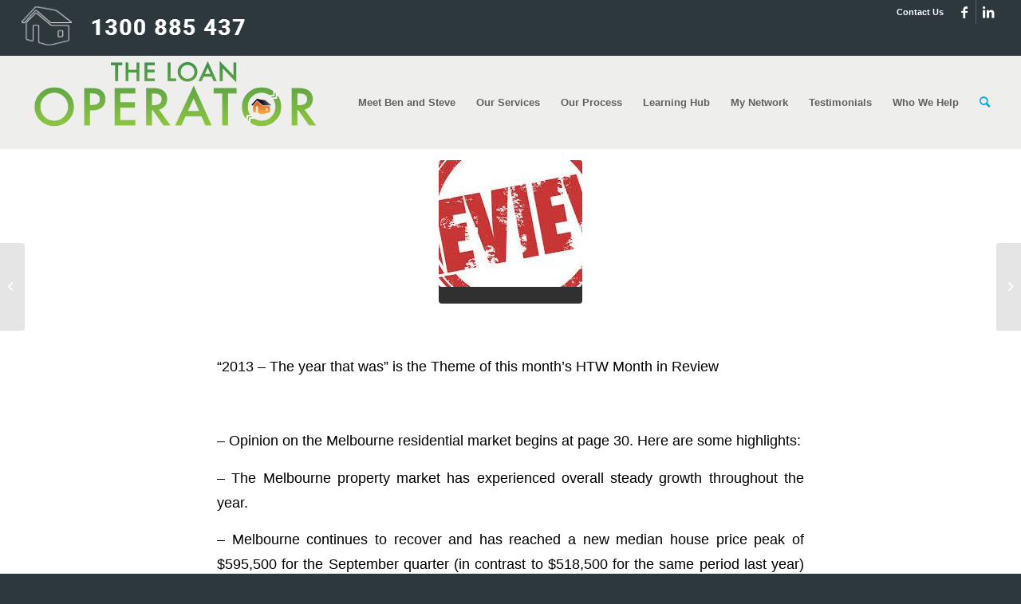

--- FILE ---
content_type: text/html; charset=UTF-8
request_url: https://theloanoperator.com.au/news-trends/htw-property-review-dec-2013/
body_size: 21690
content:
<!DOCTYPE html>
<html lang="en-US" class="html_stretched responsive av-preloader-disabled  html_header_top html_logo_left html_main_nav_header html_menu_right html_custom html_header_sticky html_header_shrinking html_header_topbar_active html_mobile_menu_tablet html_header_searchicon html_content_align_center html_header_unstick_top html_header_stretch html_minimal_header html_elegant-blog html_modern-blog html_av-overlay-full html_av-submenu-noclone html_entry_id_630 av-cookies-no-cookie-consent av-no-preview av-custom-lightbox html_text_menu_active av-mobile-menu-switch-default">
<head><script data-pagespeed-no-defer data-two-no-delay type="text/javascript" >var two_worker_data_critical_data = {"critical_data":{"critical_css":false,"critical_fonts":false}}</script><script data-pagespeed-no-defer data-two-no-delay type="text/javascript" >var two_worker_data_font = {"font":[]}</script><script data-pagespeed-no-defer data-two-no-delay type="text/javascript" >var two_worker_data_excluded_js = {"js":[]}</script><script data-pagespeed-no-defer data-two-no-delay type="text/javascript" >var two_worker_data_js = {"js":[{"inline":true,"code":"[base64]","id":"","uid":"two_697ebbdf28908","exclude_blob":false,"excluded_from_delay":false},{"inline":false,"url":"https:\/\/theloanoperator.com.au\/wp-includes\/js\/jquery\/jquery.min.js?ver=3.7.1","id":"jquery-core-js","uid":"two_697ebbdf289c5","exclude_blob":false,"excluded_from_delay":false},{"inline":false,"url":"https:\/\/theloanoperator.com.au\/wp-includes\/js\/jquery\/jquery-migrate.min.js?ver=3.4.1","id":"jquery-migrate-js","uid":"two_697ebbdf289d7","exclude_blob":false,"excluded_from_delay":false},{"inline":false,"url":"https:\/\/www.googletagmanager.com\/gtag\/js?id=GT-MBT7WPN4","id":"google_gtagjs-js","uid":"two_697ebbdf289e6","exclude_blob":false,"excluded_from_delay":false},{"inline":true,"code":"[base64]","id":"google_gtagjs-js-after","uid":"two_697ebbdf289f2","exclude_blob":false,"excluded_from_delay":false},{"inline":false,"url":"https:\/\/theloanoperator.com.au\/wp-content\/uploads\/dynamic_avia\/avia-head-scripts-fa5ebcdd5bf8df31f2a419a453bcf7e4---691536efe1c20.js","id":"avia-head-scripts-js","uid":"two_697ebbdf28a05","exclude_blob":false,"excluded_from_delay":false},{"inline":true,"code":"[base64]","id":"","uid":"two_697ebbdf28a13","exclude_blob":false,"excluded_from_delay":false},{"inline":false,"url":"https:\/\/getbirdeye.com.au\/embed\/v6\/136594\/1\/3020125377\/28e6df2eb6f2c24fc7ba42726e8bcdce2946cc9c22881f8f","id":"","uid":"two_697ebbdf28a34","exclude_blob":false,"excluded_from_delay":false},{"inline":true,"code":"[base64]","id":"","uid":"two_697ebbdf28a40","exclude_blob":false,"excluded_from_delay":false},{"inline":true,"code":"[base64]","id":"","uid":"two_697ebbdf28a55","exclude_blob":false,"excluded_from_delay":false},{"inline":false,"url":"https:\/\/theloanoperator.com.au\/wp-includes\/js\/underscore.min.js?ver=1.13.7","id":"underscore-js","uid":"two_697ebbdf28a6a","exclude_blob":false,"excluded_from_delay":false},{"inline":true,"code":"[base64]","id":"mediaelement-core-js-before","uid":"two_697ebbdf28a7c","exclude_blob":false,"excluded_from_delay":false},{"inline":false,"url":"https:\/\/theloanoperator.com.au\/wp-includes\/js\/mediaelement\/mediaelement-and-player.min.js?ver=4.2.17","id":"mediaelement-core-js","uid":"two_697ebbdf28ab4","exclude_blob":false,"excluded_from_delay":false},{"inline":false,"url":"https:\/\/theloanoperator.com.au\/wp-includes\/js\/mediaelement\/mediaelement-migrate.min.js?ver=6.9","id":"mediaelement-migrate-js","uid":"two_697ebbdf28ac6","exclude_blob":false,"excluded_from_delay":false},{"inline":true,"code":"[base64]","id":"mediaelement-js-extra","uid":"two_697ebbdf28aef","exclude_blob":false,"excluded_from_delay":false},{"inline":false,"url":"https:\/\/theloanoperator.com.au\/wp-includes\/js\/mediaelement\/wp-mediaelement.min.js?ver=6.9","id":"wp-mediaelement-js","uid":"two_697ebbdf28b05","exclude_blob":false,"excluded_from_delay":false},{"inline":true,"code":"[base64]","id":"avia_google_recaptcha_front_script-js-extra","uid":"two_697ebbdf28b19","exclude_blob":false,"excluded_from_delay":false},{"inline":false,"url":"https:\/\/theloanoperator.com.au\/wp-content\/themes\/enfold\/config-lottie-animations\/assets\/lottie-player\/dotlottie-player.js?ver=5.6.2","id":"avia-dotlottie-script-js","uid":"two_697ebbdf28b47","exclude_blob":false,"excluded_from_delay":false},{"inline":true,"code":"[base64]","id":"avia-footer-scripts-js-extra","uid":"two_697ebbdf28b59","exclude_blob":false,"excluded_from_delay":false},{"inline":false,"url":"https:\/\/theloanoperator.com.au\/wp-content\/uploads\/dynamic_avia\/avia-footer-scripts-9cf2dad74e1792d70ea9f4902ffe096c---691536f05caa3.js","id":"avia-footer-scripts-js","uid":"two_697ebbdf28b85","exclude_blob":false,"excluded_from_delay":false},{"inline":true,"code":"[base64]","id":"","uid":"two_697ebbdf28ba5","exclude_blob":false,"excluded_from_delay":false},{"code":"[base64]","inline":true,"uid":"two_dispatchEvent_script"}]}</script><script data-pagespeed-no-defer data-two-no-delay type="text/javascript" >var two_worker_data_css = {"css":[]}</script><link type="text/css" media="all" href="https://theloanoperator.com.au/wp-content/cache/tw_optimize/css/two_630_aggregated.min.css?date=1769913311" rel="stylesheet"  />
<meta charset="UTF-8" />


<!-- mobile setting -->
<meta name="viewport" content="width=device-width, initial-scale=1">

<!-- Scripts/CSS and wp_head hook -->
<script data-pagespeed-no-defer data-two-no-delay type="text/javascript">window.addEventListener("load",function(){window.two_page_loaded=true;});function logLoaded(){console.log("window is loaded");}
(function listen(){if(window.two_page_loaded){logLoaded();}else{console.log("window is notLoaded");window.setTimeout(listen,50);}})();function applyElementorControllers(){if(!window.elementorFrontend)return;window.elementorFrontend.init()}
function applyViewCss(cssUrl){if(!cssUrl)return;const cssNode=document.createElement('link');cssNode.setAttribute("href",cssUrl);cssNode.setAttribute("rel","stylesheet");cssNode.setAttribute("type","text/css");document.head.appendChild(cssNode);}
var two_scripts_load=true;var two_load_delayed_javascript=function(event){if(two_scripts_load){two_scripts_load=false;two_connect_script(0);if(typeof two_delay_custom_js_new=="object"){document.dispatchEvent(two_delay_custom_js_new)}
window.two_delayed_loading_events.forEach(function(event){console.log("removed event listener");document.removeEventListener(event,two_load_delayed_javascript,false)});}};function two_loading_events(event){setTimeout(function(event){return function(){var t=function(eventType,elementClientX,elementClientY){var _event=new Event(eventType,{bubbles:true,cancelable:true});if(eventType==="click"){_event.clientX=elementClientX;_event.clientY=elementClientY}else{_event.touches=[{clientX:elementClientX,clientY:elementClientY}]}
return _event};var element;if(event&&event.type==="touchend"){var touch=event.changedTouches[0];element=document.elementFromPoint(touch.clientX,touch.clientY);element.dispatchEvent(t('touchstart',touch.clientX,touch.clientY));element.dispatchEvent(t('touchend',touch.clientX,touch.clientY));element.dispatchEvent(t('click',touch.clientX,touch.clientY));}else if(event&&event.type==="click"){element=document.elementFromPoint(event.clientX,event.clientY);element.dispatchEvent(t(event.type,event.clientX,event.clientY));}}}(event),150);}</script><script data-pagespeed-no-defer data-two-no-delay type="text/javascript">window.two_delayed_loading_attribute="data-twodelayedjs";window.two_delayed_js_load_libs_first="";window.two_delayed_loading_events=["mousemove","click","keydown","wheel","touchmove","touchend"];window.two_event_listeners=[];</script><script data-pagespeed-no-defer data-two-no-delay type="text/javascript">document.onreadystatechange=function(){if(document.readyState==="interactive"){if(window.two_delayed_loading_attribute!==undefined){window.two_delayed_loading_events.forEach(function(ev){window.two_event_listeners[ev]=document.addEventListener(ev,two_load_delayed_javascript,{passive:false})});}
if(window.two_delayed_loading_attribute_css!==undefined){window.two_delayed_loading_events_css.forEach(function(ev){window.two_event_listeners_css[ev]=document.addEventListener(ev,two_load_delayed_css,{passive:false})});}
if(window.two_load_delayed_iframe!==undefined){window.two_delayed_loading_iframe_events.forEach(function(ev){window.two_iframe_event_listeners[ev]=document.addEventListener(ev,two_load_delayed_iframe,{passive:false})});}}}</script><meta name='robots' content='index, follow, max-image-preview:large, max-snippet:-1, max-video-preview:-1' />

	<!-- This site is optimized with the Yoast SEO plugin v26.8 - https://yoast.com/product/yoast-seo-wordpress/ -->
	<title>HTW Property Review Dec 2013 - The Loan Operator</title>
	<link rel="canonical" href="https://theloanoperator.com.au/news-trends/htw-property-review-dec-2013/" />
	<meta name="twitter:card" content="summary_large_image" />
	<meta name="twitter:title" content="HTW Property Review Dec 2013 - The Loan Operator" />
	<meta name="twitter:description" content="“2013 &#8211; The year that was” is the Theme of this month’s HTW Month in Review &nbsp; &#8211; Opinion on the Melbourne residential market begins at page 30. Here are some highlights: &#8211; The Melbourne property market has experienced overall steady growth throughout the year. &#8211; Melbourne continues to recover and has reached a new [&hellip;]" />
	<meta name="twitter:image" content="https://theloanoperator.com.au/wp-content/uploads/2015/09/review.jpg" />
	<meta name="twitter:label1" content="Written by" />
	<meta name="twitter:data1" content="Ben Behar" />
	<meta name="twitter:label2" content="Est. reading time" />
	<meta name="twitter:data2" content="1 minute" />
	<script type="application/ld+json" class="yoast-schema-graph">{"@context":"https://schema.org","@graph":[{"@type":"Article","@id":"https://theloanoperator.com.au/news-trends/htw-property-review-dec-2013/#article","isPartOf":{"@id":"https://theloanoperator.com.au/news-trends/htw-property-review-dec-2013/"},"author":{"name":"Ben Behar","@id":"https://theloanoperator.com.au/#/schema/person/61503f51967004a29ca7249fae8be2d7"},"headline":"HTW Property Review Dec 2013","datePublished":"2013-12-01T23:20:17+00:00","dateModified":"2017-11-21T01:14:02+00:00","mainEntityOfPage":{"@id":"https://theloanoperator.com.au/news-trends/htw-property-review-dec-2013/"},"wordCount":295,"publisher":{"@id":"https://theloanoperator.com.au/#organization"},"image":{"@id":"https://theloanoperator.com.au/news-trends/htw-property-review-dec-2013/#primaryimage"},"thumbnailUrl":"https://theloanoperator.com.au/wp-content/uploads/2015/09/review.jpg","articleSection":["News &amp; Trends"],"inLanguage":"en-US"},{"@type":"WebPage","@id":"https://theloanoperator.com.au/news-trends/htw-property-review-dec-2013/","url":"https://theloanoperator.com.au/news-trends/htw-property-review-dec-2013/","name":"HTW Property Review Dec 2013 - The Loan Operator","isPartOf":{"@id":"https://theloanoperator.com.au/#website"},"primaryImageOfPage":{"@id":"https://theloanoperator.com.au/news-trends/htw-property-review-dec-2013/#primaryimage"},"image":{"@id":"https://theloanoperator.com.au/news-trends/htw-property-review-dec-2013/#primaryimage"},"thumbnailUrl":"https://theloanoperator.com.au/wp-content/uploads/2015/09/review.jpg","datePublished":"2013-12-01T23:20:17+00:00","dateModified":"2017-11-21T01:14:02+00:00","breadcrumb":{"@id":"https://theloanoperator.com.au/news-trends/htw-property-review-dec-2013/#breadcrumb"},"inLanguage":"en-US","potentialAction":[{"@type":"ReadAction","target":["https://theloanoperator.com.au/news-trends/htw-property-review-dec-2013/"]}]},{"@type":"ImageObject","inLanguage":"en-US","@id":"https://theloanoperator.com.au/news-trends/htw-property-review-dec-2013/#primaryimage","url":"https://theloanoperator.com.au/wp-content/uploads/2015/09/review.jpg","contentUrl":"https://theloanoperator.com.au/wp-content/uploads/2015/09/review.jpg","width":318,"height":159},{"@type":"BreadcrumbList","@id":"https://theloanoperator.com.au/news-trends/htw-property-review-dec-2013/#breadcrumb","itemListElement":[{"@type":"ListItem","position":1,"name":"Home","item":"https://theloanoperator.com.au/mortgagebroker-2-3/"},{"@type":"ListItem","position":2,"name":"HTW Property Review Dec 2013"}]},{"@type":"WebSite","@id":"https://theloanoperator.com.au/#website","url":"https://theloanoperator.com.au/","name":"The Loan Operator","description":"Mortgage Broker Service - Melbourne","publisher":{"@id":"https://theloanoperator.com.au/#organization"},"potentialAction":[{"@type":"SearchAction","target":{"@type":"EntryPoint","urlTemplate":"https://theloanoperator.com.au/?s={search_term_string}"},"query-input":{"@type":"PropertyValueSpecification","valueRequired":true,"valueName":"search_term_string"}}],"inLanguage":"en-US"},{"@type":"Organization","@id":"https://theloanoperator.com.au/#organization","name":"The Loan Operator","url":"https://theloanoperator.com.au/","logo":{"@type":"ImageObject","inLanguage":"en-US","@id":"https://theloanoperator.com.au/#/schema/logo/image/","url":"https://theloanoperator.com.au/wp-content/uploads/2020/09/TLO_2020_logo.png","contentUrl":"https://theloanoperator.com.au/wp-content/uploads/2020/09/TLO_2020_logo.png","width":388,"height":96,"caption":"The Loan Operator"},"image":{"@id":"https://theloanoperator.com.au/#/schema/logo/image/"},"sameAs":["https://www.facebook.com/groups/SteveMorrisonMortgageSpecialistForum"]},{"@type":"Person","@id":"https://theloanoperator.com.au/#/schema/person/61503f51967004a29ca7249fae8be2d7","name":"Ben Behar","image":{"@type":"ImageObject","inLanguage":"en-US","@id":"https://theloanoperator.com.au/#/schema/person/image/","url":"https://secure.gravatar.com/avatar/702e98f9b941a2ebb20dabc8e3cb6d18d7e28b797f1d60b56562b2f1ea069bc3?s=96&d=mm&r=g","contentUrl":"https://secure.gravatar.com/avatar/702e98f9b941a2ebb20dabc8e3cb6d18d7e28b797f1d60b56562b2f1ea069bc3?s=96&d=mm&r=g","caption":"Ben Behar"},"sameAs":["https://theloanoperator.com.au"],"url":"https://theloanoperator.com.au/author/steve/"}]}</script>
	<!-- / Yoast SEO plugin. -->


<link rel='dns-prefetch' href='//www.googletagmanager.com' />
<link rel="alternate" type="application/rss+xml" title="The Loan Operator &raquo; Feed" href="https://theloanoperator.com.au/feed/" />
<link rel="alternate" title="oEmbed (JSON)" type="application/json+oembed" href="https://theloanoperator.com.au/wp-json/oembed/1.0/embed?url=https%3A%2F%2Ftheloanoperator.com.au%2Fnews-trends%2Fhtw-property-review-dec-2013%2F" />
<link rel="alternate" title="oEmbed (XML)" type="text/xml+oembed" href="https://theloanoperator.com.au/wp-json/oembed/1.0/embed?url=https%3A%2F%2Ftheloanoperator.com.au%2Fnews-trends%2Fhtw-property-review-dec-2013%2F&#038;format=xml" />

<!-- google webfont font replacement -->

			<script data-two_delay_src='inline' data-two_delay_id="two_697ebbdf28908" type='text/javascript'></script>
			




<script data-two_delay_id="two_697ebbdf289c5" type="text/javascript" data-two_delay_src="https://theloanoperator.com.au/wp-includes/js/jquery/jquery.min.js?ver=3.7.1" id="jquery-core-js"></script>
<script data-two_delay_id="two_697ebbdf289d7" type="text/javascript" data-two_delay_src="https://theloanoperator.com.au/wp-includes/js/jquery/jquery-migrate.min.js?ver=3.4.1" id="jquery-migrate-js"></script>

<!-- Google tag (gtag.js) snippet added by Site Kit -->
<!-- Google Analytics snippet added by Site Kit -->
<script data-two_delay_id="two_697ebbdf289e6" type="text/javascript" data-two_delay_src="https://www.googletagmanager.com/gtag/js?id=GT-MBT7WPN4" id="google_gtagjs-js" async></script>
<script data-two_delay_src='inline' data-two_delay_id="two_697ebbdf289f2" type="text/javascript" id="google_gtagjs-js-after"></script>
<script data-two_delay_id="two_697ebbdf28a05" type="text/javascript" data-two_delay_src="https://theloanoperator.com.au/wp-content/uploads/dynamic_avia/avia-head-scripts-fa5ebcdd5bf8df31f2a419a453bcf7e4---691536efe1c20.js" id="avia-head-scripts-js"></script>
<link rel="https://api.w.org/" href="https://theloanoperator.com.au/wp-json/" /><link rel="alternate" title="JSON" type="application/json" href="https://theloanoperator.com.au/wp-json/wp/v2/posts/630" /><link rel="EditURI" type="application/rsd+xml" title="RSD" href="https://theloanoperator.com.au/xmlrpc.php?rsd" />
<meta name="generator" content="WordPress 6.9" />
<link rel='shortlink' href='https://theloanoperator.com.au/?p=630' />
<meta name="generator" content="Site Kit by Google 1.171.0" /><link rel="profile" href="http://gmpg.org/xfn/11" />
<link rel="alternate" type="application/rss+xml" title="The Loan Operator RSS2 Feed" href="https://theloanoperator.com.au/feed/" />
<link rel="pingback" href="https://theloanoperator.com.au/xmlrpc.php" />


<!--[if lt IE 9]><script src="https://theloanoperator.com.au/wp-content/themes/enfold/js/html5shiv.js"></script><![endif]-->
<link rel="icon" href="/wp-content/uploads/2017/10/tlo_logo_temp.png" type="image/png">

<!-- To speed up the rendering and to display the site as fast as possible to the user we include some styles and scripts for above the fold content inline -->
<script data-two_delay_src='inline' data-two_delay_id="two_697ebbdf28a13" type="text/javascript"></script><link rel="icon" href="https://theloanoperator.com.au/wp-content/uploads/2020/01/cropped-tlo_logo_-site-icon-32x32.jpg" sizes="32x32" />
<link rel="icon" href="https://theloanoperator.com.au/wp-content/uploads/2020/01/cropped-tlo_logo_-site-icon-192x192.jpg" sizes="192x192" />
<link rel="apple-touch-icon" href="https://theloanoperator.com.au/wp-content/uploads/2020/01/cropped-tlo_logo_-site-icon-180x180.jpg" />
<meta name="msapplication-TileImage" content="https://theloanoperator.com.au/wp-content/uploads/2020/01/cropped-tlo_logo_-site-icon-270x270.jpg" />
		
		

<!--
Debugging Info for Theme support: 

Theme: Enfold
Version: 5.6.2
Installed: enfold
AviaFramework Version: 5.3
AviaBuilder Version: 5.3
aviaElementManager Version: 1.0.1
ML:256-PU:31-PLA:11
WP:6.9
Compress: CSS:all theme files - JS:all theme files
Updates: enabled - token has changed and not verified
PLAu:11
--><script data-two_delay_id="two_697ebbdf28a34" defer type="text/javascript" data-two_delay_src="https://getbirdeye.com.au/embed/v6/136594/1/3020125377/28e6df2eb6f2c24fc7ba42726e8bcdce2946cc9c22881f8f"></script><div id="bf-revz-widget-3020125377"></div>
</head>

<body id="top" class="wp-singular post-template-default single single-post postid-630 single-format-standard wp-theme-enfold stretched rtl_columns av-curtain-numeric roboto arial-websave arial  avia-responsive-images-support av-recaptcha-enabled av-google-badge-hide" itemscope="itemscope" itemtype="https://schema.org/WebPage" >
        <script data-pagespeed-no-defer data-two-no-delay type="text/javascript">

        </script>
         <script data-pagespeed-no-defer data-two-no-delay id="two_worker" type="javascript/worker">
                let two_font_actions = "not_load";
            let two_css_length=0;let two_connected_css_length=0;let two_uncritical_fonts=null;let two_uncritical_fonts_status=false;if(two_font_actions=="not_load"||two_font_actions=="exclude_uncritical_fonts"){two_uncritical_fonts_status=true;}
self.addEventListener("message",function(e){two_css_length=e.data.css.length;if(!e.data.critical_data.critical_css||!e.data.critical_data.critical_fonts){two_uncritical_fonts_status=false;}
if(e.data.font.length>0){two_fetch_inbg(e.data.font,"font");}
if(e.data.js.length>0){two_fetch_inbg(e.data.js,"js");}
if(e.data.excluded_js.length>0){two_fetch_inbg(e.data.excluded_js,"js",true);}
if(e.data.css.length>0){two_fetch_inbg(e.data.css,"css");}},false);function two_fetch_inbg(data,type,excluded_js=false){for(let i in data){if(typeof data[i].url!="undefined"){var modifiedScript=null;if(type==="js"&&typeof data[i].exclude_blob!="undefined"&&data[i].exclude_blob){modifiedScript={id:i,status:'ok',type:type,url:data[i].url,uid:data[i].uid};two_send_worker_data(modifiedScript);continue;}
fetch(data[i].url,{mode:'no-cors',redirect:'follow'}).then((r)=>{if(!r.ok||r.status!==200){throw Error(r.statusText);}
if(two_uncritical_fonts_status&&type=="css"){return(r.text());}else{return(r.blob());}}).then((content_)=>{let sheetURL="";if(two_uncritical_fonts_status&&type=="css"){sheetURL=two_create_blob(content_);}else{sheetURL=URL.createObjectURL(content_);}
modifiedScript=null;if(type=="css"){modifiedScript={id:i,type:type,status:'ok',media:data[i].media,url:sheetURL,uid:data[i].uid,original_url:data[i].url,two_uncritical_fonts:two_uncritical_fonts,};}else if(type=="js"){modifiedScript={id:i,status:'ok',type:type,url:sheetURL,uid:data[i].uid};}else if(type=="font"){modifiedScript={status:'ok',type:type,main_url:data[i].url,url:sheetURL,font_face:data[i].font_face};}
if(excluded_js){modifiedScript.excluded_from_delay=true;}
two_send_worker_data(modifiedScript);}).catch(function(error){console.log("error in fetching: "+error.toString()+", bypassing "+data[i].url);fetch(data[i].url,{redirect:'follow'}).then((r)=>{if(!r.ok||r.status!==200){throw Error(r.statusText);}
if(two_uncritical_fonts_status&&type=="css"){return(r.text());}else{return(r.blob());}}).then((content_)=>{let sheetURL="";if(two_uncritical_fonts_status&&type=="css"){sheetURL=two_create_blob(content_);}else{sheetURL=URL.createObjectURL(content_);}
var modifiedScript=null;if(type=="css"){modifiedScript={id:i,type:type,status:'ok',media:data[i].media,url:sheetURL,uid:data[i].uid,original_url:data[i].url,two_uncritical_fonts:two_uncritical_fonts,};}else if(type=="js"){modifiedScript={id:i,status:'ok',type:type,url:sheetURL,uid:data[i].uid};}else if(type=="font"){modifiedScript={status:'ok',type:type,main_url:data[i].url,url:sheetURL,font_face:data[i].font_face};}
if(excluded_js){modifiedScript.excluded_from_delay=true;}
two_send_worker_data(modifiedScript);}).catch(function(error){console.log("error in fetching no-cors: "+error.toString()+", bypassing "+data[i].url);try{console.log("error in fetching: "+error.toString()+", sending XMLHttpRequest"+data[i].url);let r=new XMLHttpRequest;if(two_uncritical_fonts_status&&type=="css"){r.responseType="text";}else{r.responseType="blob";}
r.onload=function(content_){let sheetURL="";if(two_uncritical_fonts_status&&type=="css"){sheetURL=two_create_blob(content_.target.response);}else{sheetURL=URL.createObjectURL(content_.target.response);}
if(r.status!==200){two_XMLHttpRequest_error(excluded_js,data[i],type,i);return;}
console.log("error in fetching: "+error.toString()+", XMLHttpRequest success "+data[i].url);let modifiedScript=null;if(type=="css"){modifiedScript={id:i,type:type,status:'ok',media:data[i].media,url:sheetURL,uid:data[i].uid,two_uncritical_fonts:two_uncritical_fonts,};}else if(type=="js"){modifiedScript={id:i,type:type,status:'ok',url:sheetURL,uid:data[i].uid};}else if(type=="font"){modifiedScript={type:type,status:'ok',main_url:data[i].url,url:sheetURL,font_face:data[i].font_face};}
if(excluded_js){modifiedScript.excluded_from_delay=true;}
two_send_worker_data(modifiedScript);};r.onerror=function(){two_XMLHttpRequest_error(excluded_js,data[i],type,i)};r.open("GET",data[i].url,true);r.send();}catch(e){console.log("error in fetching: "+e.toString()+", running fallback for "+data[i].url);var modifiedScript=null;if(type=="css"||type=="js"){modifiedScript={id:i,type:type,status:'error',url:data[i].url,uid:data[i].uid};}else if(type=="font"){modifiedScript={type:type,status:'error',url:data[i].url,font_face:data[i].font_face};}
if(excluded_js){modifiedScript.excluded_from_delay=true;}
two_send_worker_data(modifiedScript);}});});}}}
function two_XMLHttpRequest_error(excluded_js,data_i,type,i){console.log("error in fetching: XMLHttpRequest failed "+data_i.url);var modifiedScript=null;if(type=="css"||type=="js"){modifiedScript={id:i,type:type,status:'error',url:data_i.url,uid:data_i.uid};}else if(type=="font"){modifiedScript={type:type,status:'error',url:data_i.url,font_face:data_i.font_face};}
if(excluded_js){modifiedScript.excluded_from_delay=true;}
two_send_worker_data(modifiedScript);}
function two_create_blob(str){two_uncritical_fonts="";const regex=/@font-face\s*\{(?:[^{}])*\}/sig;str=str.replace(regex,function(e){if(e.includes("data:application")){return e;}
two_uncritical_fonts+=e;return"";});let blob_data=new Blob([str],{type:"text/css"});let sheetURL=URL.createObjectURL(blob_data);return sheetURL;}
function two_send_worker_data(data){if(data.type=="css"){two_connected_css_length++;data.length=two_css_length;data.connected_length=two_connected_css_length;}
self.postMessage(data)}
        </script>
        <script data-pagespeed-no-defer data-two-no-delay type="text/javascript">
                        let two_font_actions = "not_load";
                     two_worker_styles_list=[];two_worker_styles_count=0;var two_script_list=typeof two_worker_data_js==="undefined"?[]:two_worker_data_js.js;var two_excluded_js_list=typeof two_worker_data_excluded_js==="undefined"?[]:two_worker_data_excluded_js.js;var excluded_count=two_excluded_js_list.filter((el)=>{return!!el['url']}).length;var two_css_list=typeof two_worker_data_css==="undefined"?[]:two_worker_data_css.css;var two_fonts_list=typeof two_worker_data_font==="undefined"?[]:two_worker_data_font.font;var two_critical_data=typeof two_worker_data_critical_data==="undefined"?[]:two_worker_data_critical_data.critical_data;var wcode=new Blob([document.querySelector("#two_worker").textContent],{type:"text/javascript"});var two_worker=new Worker(window.URL.createObjectURL(wcode));var two_worker_data={"js":two_script_list,"excluded_js":two_excluded_js_list,"css":two_css_list,"font":two_fonts_list,critical_data:two_critical_data}
two_worker.postMessage(two_worker_data);two_worker.addEventListener("message",function(e){var data=e.data;if(data.type==="css"&&data.status==="ok"){if(data.two_uncritical_fonts&&two_font_actions=="exclude_uncritical_fonts"){let two_uncritical_fonts=data.two_uncritical_fonts;const two_font_tag=document.createElement("style");two_font_tag.innerHTML=two_uncritical_fonts;two_font_tag.className="two_uncritical_fonts";document.body.appendChild(two_font_tag);}
if(window.two_page_loaded){two_connect_style(data);}else{two_worker_styles_list.push(data);}}else if(data.type==="js"){if(data.status==="ok"){if(data.excluded_from_delay){two_excluded_js_list[data.id].old_url=two_excluded_js_list[data.id].url;two_excluded_js_list[data.id].url=data.url;two_excluded_js_list[data.id].success=true;excluded_count--;if(excluded_count===0){two_connect_script(0,two_excluded_js_list)}}else{two_script_list[data.id].old_url=two_script_list[data.id].url;two_script_list[data.id].url=data.url;two_script_list[data.id].success=true;}}}else if(data.type==="css"&&data.status==="error"){console.log("error in fetching, connecting style now")
two_connect_failed_style(data);}else if(data.type==="font"){two_connect_font(data);}});function UpdateQueryString(key,value,url){if(!url)url=window.location.href;var re=new RegExp("([?&])"+key+"=.*?(&|#|$)(.*)","gi"),hash;if(re.test(url)){if(typeof value!=="undefined"&&value!==null){return url.replace(re,"$1"+key+"="+value+"$2$3");}
else{hash=url.split("#");url=hash[0].replace(re,"$1$3").replace(/(&|\?)$/,"");if(typeof hash[1]!=="undefined"&&hash[1]!==null){url+="#"+hash[1];}
return url;}}
else{if(typeof value!=="undefined"&&value!==null){var separator=url.indexOf("?")!==-1?"&":"?";hash=url.split("#");url=hash[0]+separator+key+"="+value;if(typeof hash[1]!=="undefined"&&hash[1]!==null){url+="#"+hash[1];}
return url;}
else{return url;}}}
function two_connect_failed_style(data){var link=document.createElement("link");link.className="fallback_two_worker";link.rel="stylesheet";link.type="text/css";link.href=data.url;link.media="none";link.onload=function(){if(this.media==="none"){if(data.media){this.media=data.media;}else{this.media="all";}console.log(data.media);}if(data.connected_length==data.length&&typeof two_replace_backgrounds!="undefined"){two_replace_backgrounds();};two_styles_loaded()};document.getElementsByTagName("head")[0].appendChild(link);if(data.connected_length==data.length&&typeof two_replace_backgrounds!="undefined"){two_replace_backgrounds();}}
function two_connect_style(data,fixed_google_font=false){if(fixed_google_font===false&&typeof two_merge_google_fonts!=="undefined"&&data['original_url']&&data['original_url'].startsWith('https://fonts.googleapis.com/css')&&data['response']){data['response'].text().then(function(content){content=two_merge_google_fonts(content)
let blob=new Blob([content],{type:data['response'].type});data['url']=URL.createObjectURL(blob);two_connect_style(data,true);});return;}
var link=document.createElement("link");link.className="loaded_two_worker";link.rel="stylesheet";link.type="text/css";link.href=data.url;link.media=data.media;link.onload=function(){if(data.connected_length==data.length&&typeof two_replace_backgrounds!="undefined"){two_replace_backgrounds();};two_styles_loaded()};link.onerror=function(){two_styles_loaded()};document.getElementsByTagName("head")[0].appendChild(link);}
var two_event;function two_connect_script(i,scripts_list=null){if(i===0&&event){two_event=event;event.preventDefault();}
if(scripts_list===null){scripts_list=two_script_list;}
if(typeof scripts_list[i]!=="undefined"){let data_uid="[data-two_delay_id=\""+scripts_list[i].uid+"\"]";let current_script=document.querySelector(data_uid);let script=document.createElement("script");script.type="text/javascript";script.async=false;if(scripts_list[i].inline){var js_code=decodeURIComponent(atob(scripts_list[i].code));var blob=new Blob([js_code],{type:"text/javascript"});scripts_list[i].url=URL.createObjectURL(blob);}
if(current_script!=null&&typeof scripts_list[i].url!="undefined"){script.dataset.src=scripts_list[i].url;current_script.parentNode.insertBefore(script,current_script);current_script.getAttributeNames().map(function(name){let value=current_script.getAttribute(name);try{script.setAttribute(name,value);}catch(error){console.log(error);}});current_script.remove();script.classList.add("loaded_two_worker_js");if(typeof scripts_list[i].exclude_blob!="undefined"&&scripts_list[i].exclude_blob){script.dataset.blob_exclude="1";}}
i++;two_connect_script(i,scripts_list);}else{let elementor_frontend_js=null;document.querySelectorAll(".loaded_two_worker_js").forEach((elem)=>{let id=elem.getAttribute("id");if(id!='elementor-frontend-js'){two_load_delayed_js(elem);}else{elementor_frontend_js=elem;}});if(elementor_frontend_js!==null){two_load_delayed_js(elementor_frontend_js);}}}
function two_load_delayed_js(elem){let data_src=elem.dataset.src;if(elem.dataset.blob_exclude==="1"){delete elem.dataset.blob_exclude;delete elem.dataset.src;delete elem.dataset.two_delay_id;delete elem.dataset.two_delay_src;}
if(data_src){elem.setAttribute("src",data_src);}}
function two_connect_font(data){let font_face=data.font_face;if(font_face.indexOf("font-display")>=0){const regex=/font-display:[ ]*[a-z]*[A-Z]*;/g;while((m=regex.exec(font_face))!==null){if(m.index===regex.lastIndex){regex.lastIndex++;}
m.forEach((match,groupIndex)=>{console.log(match);font_face.replace(match,"font-display: swap;");});}}else{font_face=font_face.replace("}",";font-display: swap;}");}
if(typeof data.main_url!="undefined"){font_face=font_face.replace(data.main_url,data.url);}
var newStyle=document.createElement("style");newStyle.className="two_critical_font";newStyle.appendChild(document.createTextNode(font_face));document.head.appendChild(newStyle);}
let connect_stile_timeout=setInterval(function(){console.log(window.two_page_loaded);if(window.two_page_loaded){clearInterval(connect_stile_timeout);two_worker_styles_list.forEach(function(item,index){two_connect_style(item);});two_worker_styles_list=[];}},500);function two_styles_loaded(){if(two_css_list.length-++two_worker_styles_count==0){var critical_css=document.getElementById("two_critical_css");if(critical_css){critical_css.remove();}
onStylesLoadEvent=new Event("two_css_loaded");window.dispatchEvent(onStylesLoadEvent);}}
        </script>

	
	<div id='wrap_all'>

	
<header id='header' class='all_colors header_color light_bg_color  av_header_top av_logo_left av_main_nav_header av_menu_right av_custom av_header_sticky av_header_shrinking av_header_stretch av_mobile_menu_tablet av_header_searchicon av_header_unstick_top av_minimal_header av_bottom_nav_disabled  av_alternate_logo_active av_header_border_disabled' data-av_shrink_factor='50' role="banner" itemscope="itemscope" itemtype="https://schema.org/WPHeader" >

		<div id='header_meta' class='container_wrap container_wrap_meta  av_icon_active_right av_extra_header_active av_secondary_right av_phone_active_left av_entry_id_630'>

			      <div class='container'>
			      <ul class='noLightbox social_bookmarks icon_count_2'><li class='social_bookmarks_facebook av-social-link-facebook social_icon_1'><a target="_blank" aria-label="Link to Facebook" href='https://www.facebook.com/TheLoanOperator/' aria-hidden='false' data-av_icon='' data-av_iconfont='entypo-fontello' title='Facebook' rel="noopener"><span class='avia_hidden_link_text'>Facebook</span></a></li><li class='social_bookmarks_linkedin av-social-link-linkedin social_icon_2'><a target="_blank" aria-label="Link to LinkedIn" href='https://www.linkedin.com/in/benbehar/' aria-hidden='false' data-av_icon='' data-av_iconfont='entypo-fontello' title='LinkedIn' rel="noopener"><span class='avia_hidden_link_text'>LinkedIn</span></a></li></ul><nav class='sub_menu'  role="navigation" itemscope="itemscope" itemtype="https://schema.org/SiteNavigationElement" ><ul role="menu" class="menu" id="avia2-menu"><li role="menuitem" id="menu-item-2173" class="menu-item menu-item-type-post_type menu-item-object-page menu-item-2173"><a href="https://theloanoperator.com.au/contact-your-local-mortgage-broker/">Contact Us</a></li>
</ul></nav><div class='phone-info with_nav'><div><a href="/#"><noscript><img decoding="async" src="/wp-content/uploads/2017/10/1300.png"></noscript><img class="lazy"  decoding="async" src='data:image/svg+xml,%3Csvg%20xmlns=%22http://www.w3.org/2000/svg%22%20viewBox=%220%200%20%20%22%3E%3C/svg%3E' data-src="/wp-content/uploads/2017/10/1300.png"></a></div></div>			      </div>
		</div>

		<div  id='header_main' class='container_wrap container_wrap_logo'>

        <div class='container av-logo-container'><div class='inner-container'><span class='logo avia-standard-logo'><a href='https://theloanoperator.com.au/' class=''><noscript><img decoding="async" src="/wp-content/uploads/2017/10/tlo_logo_temp.png" height="100" width="300" alt='The Loan Operator' title='' /></noscript><img class="lazy"  decoding="async" src='data:image/svg+xml,%3Csvg%20xmlns=%22http://www.w3.org/2000/svg%22%20viewBox=%220%200%20300%20100%22%3E%3C/svg%3E' data-src="/wp-content/uploads/2017/10/tlo_logo_temp.png" height="100" width="300" alt='The Loan Operator' title='' /></a></span><nav class='main_menu' data-selectname='Select a page'  role="navigation" itemscope="itemscope" itemtype="https://schema.org/SiteNavigationElement" ><div class="avia-menu av-main-nav-wrap"><ul role="menu" class="menu av-main-nav" id="avia-menu"><li role="menuitem" id="menu-item-140" class="menu-item menu-item-type-post_type menu-item-object-page menu-item-top-level menu-item-top-level-1"><a href="https://theloanoperator.com.au/meet-ben-steve/" itemprop="url" tabindex="0"><span class="avia-bullet"></span><span class="avia-menu-text">Meet Ben and Steve</span><span class="avia-menu-fx"><span class="avia-arrow-wrap"><span class="avia-arrow"></span></span></span></a></li>
<li role="menuitem" id="menu-item-139" class="menu-item menu-item-type-post_type menu-item-object-page menu-item-has-children menu-item-top-level menu-item-top-level-2"><a href="https://theloanoperator.com.au/ourservices/" itemprop="url" tabindex="0"><span class="avia-bullet"></span><span class="avia-menu-text">Our Services</span><span class="avia-menu-fx"><span class="avia-arrow-wrap"><span class="avia-arrow"></span></span></span></a>


<ul class="sub-menu">
	<li role="menuitem" id="menu-item-4301" class="menu-item menu-item-type-post_type menu-item-object-post"><a href="https://theloanoperator.com.au/loan-types/home-loans/" itemprop="url" tabindex="0"><span class="avia-bullet"></span><span class="avia-menu-text">Home Loans</span></a></li>
	<li role="menuitem" id="menu-item-4305" class="menu-item menu-item-type-post_type menu-item-object-post"><a href="https://theloanoperator.com.au/loan-types/firtst-home-buyer/" itemprop="url" tabindex="0"><span class="avia-bullet"></span><span class="avia-menu-text">First Home Buyer</span></a></li>
	<li role="menuitem" id="menu-item-4302" class="menu-item menu-item-type-post_type menu-item-object-post"><a href="https://theloanoperator.com.au/loan-types/investment-loans-2/" itemprop="url" tabindex="0"><span class="avia-bullet"></span><span class="avia-menu-text">Investment Loans</span></a></li>
	<li role="menuitem" id="menu-item-4304" class="menu-item menu-item-type-post_type menu-item-object-post"><a href="https://theloanoperator.com.au/loan-types/refinance-debt-consolidation/" itemprop="url" tabindex="0"><span class="avia-bullet"></span><span class="avia-menu-text">Refinance &#038; Debt Consolidation</span></a></li>
	<li role="menuitem" id="menu-item-4303" class="menu-item menu-item-type-post_type menu-item-object-post"><a href="https://theloanoperator.com.au/refinancing/refinance-to-renovate/" itemprop="url" tabindex="0"><span class="avia-bullet"></span><span class="avia-menu-text">Refinance to Renovate</span></a></li>
	<li role="menuitem" id="menu-item-4307" class="menu-item menu-item-type-post_type menu-item-object-post"><a href="https://theloanoperator.com.au/loan-types/asset-equipment-finance/" itemprop="url" tabindex="0"><span class="avia-bullet"></span><span class="avia-menu-text">Asset &#038; Equipment Finance</span></a></li>
	<li role="menuitem" id="menu-item-4310" class="menu-item menu-item-type-post_type menu-item-object-post"><a href="https://theloanoperator.com.au/loan-types/commercial-business-loans/" itemprop="url" tabindex="0"><span class="avia-bullet"></span><span class="avia-menu-text">Commercial &#038; Business Loans</span></a></li>
	<li role="menuitem" id="menu-item-4309" class="menu-item menu-item-type-post_type menu-item-object-post"><a href="https://theloanoperator.com.au/loan-types/house-land/" itemprop="url" tabindex="0"><span class="avia-bullet"></span><span class="avia-menu-text">House &#038; Land</span></a></li>
	<li role="menuitem" id="menu-item-4306" class="menu-item menu-item-type-post_type menu-item-object-post"><a href="https://theloanoperator.com.au/loan-types/reverse-mortgages/" itemprop="url" tabindex="0"><span class="avia-bullet"></span><span class="avia-menu-text">Reverse Mortgages</span></a></li>
	<li role="menuitem" id="menu-item-4308" class="menu-item menu-item-type-post_type menu-item-object-post"><a href="https://theloanoperator.com.au/loan-types/self-managed-super/" itemprop="url" tabindex="0"><span class="avia-bullet"></span><span class="avia-menu-text">Self Managed Super</span></a></li>
</ul>
</li>
<li role="menuitem" id="menu-item-135" class="menu-item menu-item-type-post_type menu-item-object-page menu-item-top-level menu-item-top-level-3"><a href="https://theloanoperator.com.au/our-process-2/" itemprop="url" tabindex="0"><span class="avia-bullet"></span><span class="avia-menu-text">Our Process</span><span class="avia-menu-fx"><span class="avia-arrow-wrap"><span class="avia-arrow"></span></span></span></a></li>
<li role="menuitem" id="menu-item-138" class="menu-item menu-item-type-post_type menu-item-object-page menu-item-has-children menu-item-top-level menu-item-top-level-4"><a href="https://theloanoperator.com.au/learninghub/" itemprop="url" tabindex="0"><span class="avia-bullet"></span><span class="avia-menu-text">Learning Hub</span><span class="avia-menu-fx"><span class="avia-arrow-wrap"><span class="avia-arrow"></span></span></span></a>


<ul class="sub-menu">
	<li role="menuitem" id="menu-item-4773" class="menu-item menu-item-type-custom menu-item-object-custom"><a href="/learninghub/#ebook" itemprop="url" tabindex="0"><span class="avia-bullet"></span><span class="avia-menu-text">Property &#038; Finance Ebook</span></a></li>
	<li role="menuitem" id="menu-item-4272" class="menu-item menu-item-type-post_type menu-item-object-page"><a href="https://theloanoperator.com.au/learninghub/calculators/" itemprop="url" tabindex="0"><span class="avia-bullet"></span><span class="avia-menu-text">Calculators</span></a></li>
	<li role="menuitem" id="menu-item-4271" class="menu-item menu-item-type-post_type menu-item-object-page"><a href="https://theloanoperator.com.au/learning-hub-2-2/" itemprop="url" tabindex="0"><span class="avia-bullet"></span><span class="avia-menu-text">Resources</span></a></li>
	<li role="menuitem" id="menu-item-4270" class="menu-item menu-item-type-post_type menu-item-object-page"><a href="https://theloanoperator.com.au/learninghub-blog-2/" itemprop="url" tabindex="0"><span class="avia-bullet"></span><span class="avia-menu-text">Blog</span></a></li>
</ul>
</li>
<li role="menuitem" id="menu-item-4449" class="menu-item menu-item-type-post_type menu-item-object-page menu-item-top-level menu-item-top-level-5"><a href="https://theloanoperator.com.au/my-network-3/" itemprop="url" tabindex="0"><span class="avia-bullet"></span><span class="avia-menu-text">My Network</span><span class="avia-menu-fx"><span class="avia-arrow-wrap"><span class="avia-arrow"></span></span></span></a></li>
<li role="menuitem" id="menu-item-136" class="menu-item menu-item-type-post_type menu-item-object-page menu-item-top-level menu-item-top-level-6"><a href="https://theloanoperator.com.au/testimonials/" itemprop="url" tabindex="0"><span class="avia-bullet"></span><span class="avia-menu-text">Testimonials</span><span class="avia-menu-fx"><span class="avia-arrow-wrap"><span class="avia-arrow"></span></span></span></a></li>
<li role="menuitem" id="menu-item-4766" class="menu-item menu-item-type-custom menu-item-object-custom menu-item-has-children menu-item-top-level menu-item-top-level-7"><a href="/who-we-help/" itemprop="url" tabindex="0"><span class="avia-bullet"></span><span class="avia-menu-text">Who We Help</span><span class="avia-menu-fx"><span class="avia-arrow-wrap"><span class="avia-arrow"></span></span></span></a>


<ul class="sub-menu">
	<li role="menuitem" id="menu-item-4767" class="menu-item menu-item-type-custom menu-item-object-custom"><a href="/who-we-help/nurses-healthcare-home-loans" itemprop="url" tabindex="0"><span class="avia-bullet"></span><span class="avia-menu-text">Nurses + Healthcare</span></a></li>
	<li role="menuitem" id="menu-item-4768" class="menu-item menu-item-type-custom menu-item-object-custom"><a href="/who-we-help/paramedic-home-loans" itemprop="url" tabindex="0"><span class="avia-bullet"></span><span class="avia-menu-text">Paramedics</span></a></li>
	<li role="menuitem" id="menu-item-4769" class="menu-item menu-item-type-custom menu-item-object-custom"><a href="/who-we-help/not-for-profit-home-loan" itemprop="url" tabindex="0"><span class="avia-bullet"></span><span class="avia-menu-text">Not for profit</span></a></li>
	<li role="menuitem" id="menu-item-4770" class="menu-item menu-item-type-custom menu-item-object-custom"><a href="/who-we-help/freelancer-home-loans/" itemprop="url" tabindex="0"><span class="avia-bullet"></span><span class="avia-menu-text">Freelancers</span></a></li>
	<li role="menuitem" id="menu-item-4986" class="menu-item menu-item-type-custom menu-item-object-custom"><a href="/who-we-help/creative-professionals-contractor-home-loan/" itemprop="url" tabindex="0"><span class="avia-bullet"></span><span class="avia-menu-text">Creative Professionals</span></a></li>
</ul>
</li>
<li id="menu-item-search" class="noMobile menu-item menu-item-search-dropdown menu-item-avia-special" role="menuitem"><a aria-label="Search" href="?s=" rel="nofollow" data-avia-search-tooltip="

&lt;form role=&quot;search&quot; action=&quot;https://theloanoperator.com.au/&quot; id=&quot;searchform&quot; method=&quot;get&quot; class=&quot;&quot;&gt;
	&lt;div&gt;
		&lt;input type=&quot;submit&quot; value=&quot;&quot; id=&quot;searchsubmit&quot; class=&quot;button avia-font-entypo-fontello&quot; /&gt;
		&lt;input type=&quot;text&quot; id=&quot;s&quot; name=&quot;s&quot; value=&quot;&quot; placeholder=&#039;Search&#039; /&gt;
			&lt;/div&gt;
&lt;/form&gt;
" aria-hidden='false' data-av_icon='' data-av_iconfont='entypo-fontello'><span class="avia_hidden_link_text">Search</span></a></li><li class="av-burger-menu-main menu-item-avia-special ">
	        			<a href="#" aria-label="Menu" aria-hidden="false">
							<span class="av-hamburger av-hamburger--spin av-js-hamburger">
								<span class="av-hamburger-box">
						          <span class="av-hamburger-inner"></span>
						          <strong>Menu</strong>
								</span>
							</span>
							<span class="avia_hidden_link_text">Menu</span>
						</a>
	        		   </li></ul></div></nav></div> </div> 
		<!-- end container_wrap-->
		</div>
<div class="header_bg"></div>
<!-- end header -->
</header>

	<div id='main' class='all_colors' data-scroll-offset='115'>

	
		<div class='container_wrap container_wrap_first main_color fullsize'>

			<div class='container template-blog template-single-blog '>

				<main class='content units av-content-full alpha  av-blog-meta-author-disabled av-blog-meta-comments-disabled av-blog-meta-tag-disabled'  role="main" itemscope="itemscope" itemtype="https://schema.org/Blog" >

					<article class="post-entry post-entry-type-standard post-entry-630 post-loop-1 post-parity-odd post-entry-last single-small with-slider post-630 post type-post status-publish format-standard has-post-thumbnail hentry category-news-trends"  itemscope="itemscope" itemtype="https://schema.org/BlogPosting" itemprop="blogPost" ><div class="blog-meta"><a href="https://theloanoperator.com.au/wp-content/uploads/2015/09/review.jpg" data-srcset="https://theloanoperator.com.au/wp-content/uploads/2015/09/review.jpg 318w, https://theloanoperator.com.au/wp-content/uploads/2015/09/review-300x150.jpg 300w" data-sizes="(max-width: 318px) 100vw, 318px" class='small-preview'  title="review"   itemprop="image" itemscope="itemscope" itemtype="https://schema.org/ImageObject" ><noscript><img width="180" height="159" src="https://theloanoperator.com.au/wp-content/uploads/2015/09/review-180x159.jpg" class="wp-image-1374 avia-img-lazy-loading-not-1374 attachment-square size-square wp-post-image" alt="" decoding="async" /></noscript><img width="180" height="159" src='data:image/svg+xml,%3Csvg%20xmlns=%22http://www.w3.org/2000/svg%22%20viewBox=%220%200%20180%20159%22%3E%3C/svg%3E' data-src="https://theloanoperator.com.au/wp-content/uploads/2015/09/review-180x159.jpg" class=" lazy  wp-image-1374 avia-img-lazy-loading-not-1374 attachment-square size-square wp-post-image" alt="" decoding="async" /><span class="iconfont" aria-hidden='true' data-av_icon='' data-av_iconfont='entypo-fontello'></span></a></div><div class='entry-content-wrapper clearfix standard-content'><header class="entry-content-header"><div class="av-heading-wrapper"><h1 class='post-title entry-title '  itemprop="headline" >HTW Property Review Dec 2013<span class="post-format-icon minor-meta"></span></h1><span class="blog-categories minor-meta"><a href="https://theloanoperator.com.au/MortgageBroker/news-trends/" rel="tag">News &amp; Trends</a></span></div></header><span class="av-vertical-delimiter"></span><div class="entry-content"  itemprop="text" ><p>“2013 &#8211; The year that was” is the Theme of this month’s HTW Month in Review</p>
<p>&nbsp;</p>
<p>&#8211; Opinion on the Melbourne residential market begins at page 30. Here are some highlights:</p>
<p>&#8211; The Melbourne property market has experienced overall steady growth throughout the year.</p>
<p>&#8211; Melbourne continues to recover and has reached a new median house price peak of $595,500 for the September quarter (in contrast to $518,500 for the same period last year) indicating an annual increase of 14.9%.</p>
<p>&#8211; The house price index for Melbourne also shows steady recovery rising by 4.7%.</p>
<p>&#8211; The combination of the RBA’s decision to keep interest rates low, continued strong immigration and international investment has contributed to increased sales activity for the year.</p>
<p>&#8211; The market has also benefited from increased demand from SMSFs and small movements from the return of first home buyers.</p>
<p>&#8211; With building activity being in decline since the last quarter of 2012 this year has proven to show a steady recovery with increased numbers of building approvals reflecting a seasonally adjusted increased trend of 18%.</p>
<p>&#8211; Consumer uncertainty this year has been mainly driven by the unemployment rate increasing by 1.2%, largely as a result of the downturn in the manufacturing industry (Ford announcing its production plant closures in Broadmeadows and Geelong) and potential policy changes still expected to filter through.</p>
<p>&#8211; Despite the effects of consumer uncertainty the rate of annual housing finance experienced an 11.5% growth over the same period last year. Auction clearance rates have demonstrated strong demand with clearance rates at 72% YTD</p>
<p>&nbsp;</p>
<p>If you don’t already, you can subscribe to receive this report directly each month for FREE. Simply jump on the HTW website <a href="http://www.htw.com.au">www.htw.com.au</a> and follow the prompts.</p>
<p>&nbsp;</p>
<p>Thanks to <a href="http://alphabroker.com.au/">Alphabroker</a> for this summary</p>
</div><span class="post-meta-infos"><time class="date-container minor-meta updated"  itemprop="datePublished" datetime="2013-12-02T09:50:17+10:30" >02/12/2013</time></span><footer class="entry-footer"><div class='av-social-sharing-box av-social-sharing-box-default av-social-sharing-box-fullwidth'><div class="av-share-box"><h5 class='av-share-link-description av-no-toc '>Share this entry</h5><ul class="av-share-box-list noLightbox"><li class='av-share-link av-social-link-facebook' ><a target="_blank" aria-label="Share on Facebook" href='https://www.facebook.com/sharer.php?u=https://theloanoperator.com.au/news-trends/htw-property-review-dec-2013/&#038;t=HTW%20Property%20Review%20Dec%202013' aria-hidden='false' data-av_icon='' data-av_iconfont='entypo-fontello' title='' data-avia-related-tooltip='Share on Facebook' rel="noopener"><span class='avia_hidden_link_text'>Share on Facebook</span></a></li><li class='av-share-link av-social-link-twitter' ><a target="_blank" aria-label="Share on Twitter" href='https://twitter.com/share?text=HTW%20Property%20Review%20Dec%202013&#038;url=https://theloanoperator.com.au/?p=630' aria-hidden='false' data-av_icon='' data-av_iconfont='entypo-fontello' title='' data-avia-related-tooltip='Share on Twitter' rel="noopener"><span class='avia_hidden_link_text'>Share on Twitter</span></a></li><li class='av-share-link av-social-link-whatsapp' ><a target="_blank" aria-label="Share on WhatsApp" href='https://api.whatsapp.com/send?text=https://theloanoperator.com.au/news-trends/htw-property-review-dec-2013/' aria-hidden='false' data-av_icon='' data-av_iconfont='entypo-fontello' title='' data-avia-related-tooltip='Share on WhatsApp' rel="noopener"><span class='avia_hidden_link_text'>Share on WhatsApp</span></a></li><li class='av-share-link av-social-link-linkedin' ><a target="_blank" aria-label="Share on LinkedIn" href='https://linkedin.com/shareArticle?mini=true&#038;title=HTW%20Property%20Review%20Dec%202013&#038;url=https://theloanoperator.com.au/news-trends/htw-property-review-dec-2013/' aria-hidden='false' data-av_icon='' data-av_iconfont='entypo-fontello' title='' data-avia-related-tooltip='Share on LinkedIn' rel="noopener"><span class='avia_hidden_link_text'>Share on LinkedIn</span></a></li><li class='av-share-link av-social-link-mail' ><a  aria-label="Share by Mail" href='mailto:?subject=HTW%20Property%20Review%20Dec%202013&#038;body=https://theloanoperator.com.au/news-trends/htw-property-review-dec-2013/' aria-hidden='false' data-av_icon='' data-av_iconfont='entypo-fontello' title='' data-avia-related-tooltip='Share by Mail'><span class='avia_hidden_link_text'>Share by Mail</span></a></li></ul></div></div></footer><div class='post_delimiter'></div></div><div class="post_author_timeline"></div><span class='hidden'>
				<span class='av-structured-data'  itemprop="image" itemscope="itemscope" itemtype="https://schema.org/ImageObject" >
						<span itemprop='url'>https://theloanoperator.com.au/wp-content/uploads/2015/09/review.jpg</span>
						<span itemprop='height'>159</span>
						<span itemprop='width'>318</span>
				</span>
				<span class='av-structured-data'  itemprop="publisher" itemtype="https://schema.org/Organization" itemscope="itemscope" >
						<span itemprop='name'>Ben Behar</span>
						<span itemprop='logo' itemscope itemtype='https://schema.org/ImageObject'>
							<span itemprop='url'>/wp-content/uploads/2017/10/tlo_logo_temp.png</span>
						</span>
				</span><span class='av-structured-data'  itemprop="author" itemscope="itemscope" itemtype="https://schema.org/Person" ><span itemprop='name'>Ben Behar</span></span><span class='av-structured-data'  itemprop="datePublished" datetime="2013-12-02T09:50:17+10:30" >2013-12-02 09:50:17</span><span class='av-structured-data'  itemprop="dateModified" itemtype="https://schema.org/dateModified" >2017-11-21 11:44:02</span><span class='av-structured-data'  itemprop="mainEntityOfPage" itemtype="https://schema.org/mainEntityOfPage" ><span itemprop='name'>HTW Property Review Dec 2013</span></span></span></article><div class='single-small'></div>
				<!--end content-->
				</main>

				
			</div><!--end container-->

		</div><!-- close default .container_wrap element -->

				<div class='container_wrap footer_color' id='footer'>

					<div class='container'>

						<div class='flex_column av_one_third  first el_before_av_one_third'><section id="text-2" class="widget clearfix widget_text"><h3 class="widgettitle">Services</h3>			<div class="textwidget"><p><a href="/loantypes/home-loans">Home Loan</a><br />
<a href="/loantypes/investment-loans">Investment Loan</a><br />
<a href="/loantypes/refinance-debt-consolidation">Refinance &amp; Debt Consolidation</a><br />
<a href="/loantypes/self-managed-super">Self Managed Super</a><br />
<a href="/refinance-to-renovate/">Refinance to Renovate</a><br />
<a href="/loan-types/firtst-home-buyer/">First Home Buyers</a></p>
</div>
		<span class="seperator extralight-border"></span></section></div><div class='flex_column av_one_third  el_after_av_one_third el_before_av_one_third '><section id="text-3" class="widget clearfix widget_text"><h3 class="widgettitle">  </h3>			<div class="textwidget"><p><a href="/loantypes/reverse-mortgages">Reverse Mortgages and Accomdation Bonds</a><br />
<a href="/loantypes/asset-equipment-finance">Assets &amp; Equipment Finance</a><br />
<a href="/loantypes/commercial-business-loans">Commercial &amp; Busness Loans</a><br />
<a href="/loantypes/house-land">House &amp; Land</a><br />
<a href="/loan-types/firtst-home-buyer/">First Home Buyers</a></p>
</div>
		<span class="seperator extralight-border"></span></section></div><div class='flex_column av_one_third  el_after_av_one_third el_before_av_one_third '><section id="media_image-2" class="widget clearfix widget_media_image"><h3 class="widgettitle">&nbsp;</h3><noscript><img width="91" height="29" src="https://theloanoperator.com.au/wp-content/uploads/2017/10/facebook.png" class="image wp-image-297  attachment-full size-full" alt="" style="max-width: 100%; height: auto;" decoding="async" /></noscript><img width="91" height="29" src='data:image/svg+xml,%3Csvg%20xmlns=%22http://www.w3.org/2000/svg%22%20viewBox=%220%200%2091%2029%22%3E%3C/svg%3E' data-src="https://theloanoperator.com.au/wp-content/uploads/2017/10/facebook.png" class=" lazy  image wp-image-297  attachment-full size-full" alt="" style="max-width: 100%; height: auto;" decoding="async" /><span class="seperator extralight-border"></span></section><section id="media_image-3" class="widget clearfix widget_media_image"><noscript><img width="134" height="50" src="https://theloanoperator.com.au/wp-content/uploads/2017/10/approved-broker.png" class="image wp-image-18  attachment-full size-full" alt="" style="max-width: 100%; height: auto;" decoding="async" /></noscript><img width="134" height="50" src='data:image/svg+xml,%3Csvg%20xmlns=%22http://www.w3.org/2000/svg%22%20viewBox=%220%200%20134%2050%22%3E%3C/svg%3E' data-src="https://theloanoperator.com.au/wp-content/uploads/2017/10/approved-broker.png" class=" lazy  image wp-image-18  attachment-full size-full" alt="" style="max-width: 100%; height: auto;" decoding="async" /><span class="seperator extralight-border"></span></section><section id="text-5" class="widget clearfix widget_text">			<div class="textwidget"><p>© 2017 The Loan Operator<br />
All rights reserved</p>
</div>
		<span class="seperator extralight-border"></span></section></div>
					</div>

				<!-- ####### END FOOTER CONTAINER ####### -->
				</div>

	

	
				<footer class='container_wrap socket_color' id='socket'  role="contentinfo" itemscope="itemscope" itemtype="https://schema.org/WPFooter" >
                    <div class='container'>

                        <span class='copyright'>TLO Melbourne (560266) trading as The Loan Operator, Steve Morrison (387547) and Ben Behar (469505) are credit representatives of NewCo Financial Services Pty Limited Australia Credit Licence 385054.<br>Website by: Elizabeth Nicholls  |  SEO & Digital Strategy: <a href="https://melbournedigital.solutions/WebDevelopmentAnd SEO">Melbourne Digital Solutions</a>  |  Photographer: Nicola Dracoulis<p><a href="/privacy-policy"">Privacy Policy</a>  |  <a href="/dispute-resolution/">Dispute Resolution</a>  | Phone: 0390686139</span>

                        
                    </div>

	            <!-- ####### END SOCKET CONTAINER ####### -->
				</footer>


					<!-- end main -->
		</div>

		<a class='avia-post-nav avia-post-prev with-image' href='https://theloanoperator.com.au/news-trends/htw-property-review-july-2013/' ><span class="label iconfont" aria-hidden='true' data-av_icon='' data-av_iconfont='entypo-fontello'></span><span class="entry-info-wrap"><span class="entry-info"><span class='entry-title'>HTW Property Review July 2013</span><span class='entry-image'><noscript><img width="80" height="80" src="https://theloanoperator.com.au/wp-content/uploads/2015/09/review-80x80.jpg" class="wp-image-1374 avia-img-lazy-loading-not-1374 attachment-thumbnail size-thumbnail wp-post-image" alt="" decoding="async" srcset="https://theloanoperator.com.au/wp-content/uploads/2015/09/review-80x80.jpg 80w, https://theloanoperator.com.au/wp-content/uploads/2015/09/review-36x36.jpg 36w, https://theloanoperator.com.au/wp-content/uploads/2015/09/review-120x120.jpg 120w" sizes="(max-width: 80px) 100vw, 80px" /></noscript><img width="80" height="80" src='data:image/svg+xml,%3Csvg%20xmlns=%22http://www.w3.org/2000/svg%22%20viewBox=%220%200%2080%2080%22%3E%3C/svg%3E' data-src="https://theloanoperator.com.au/wp-content/uploads/2015/09/review-80x80.jpg" class=" lazy  wp-image-1374 avia-img-lazy-loading-not-1374 attachment-thumbnail size-thumbnail wp-post-image" alt="" decoding="async"  data-srcset="https://theloanoperator.com.au/wp-content/uploads/2015/09/review-80x80.jpg 80w, https://theloanoperator.com.au/wp-content/uploads/2015/09/review-36x36.jpg 36w, https://theloanoperator.com.au/wp-content/uploads/2015/09/review-120x120.jpg 120w"  data-sizes="(max-width: 80px) 100vw, 80px" /></span></span></span></a><a class='avia-post-nav avia-post-next with-image' href='https://theloanoperator.com.au/news-trends/htw-property-review-may-2014/' ><span class="label iconfont" aria-hidden='true' data-av_icon='' data-av_iconfont='entypo-fontello'></span><span class="entry-info-wrap"><span class="entry-info"><span class='entry-image'><noscript><img width="80" height="80" src="https://theloanoperator.com.au/wp-content/uploads/2015/09/review-80x80.jpg" class="wp-image-1374 avia-img-lazy-loading-not-1374 attachment-thumbnail size-thumbnail wp-post-image" alt="" decoding="async" srcset="https://theloanoperator.com.au/wp-content/uploads/2015/09/review-80x80.jpg 80w, https://theloanoperator.com.au/wp-content/uploads/2015/09/review-36x36.jpg 36w, https://theloanoperator.com.au/wp-content/uploads/2015/09/review-120x120.jpg 120w" sizes="(max-width: 80px) 100vw, 80px" /></noscript><img width="80" height="80" src='data:image/svg+xml,%3Csvg%20xmlns=%22http://www.w3.org/2000/svg%22%20viewBox=%220%200%2080%2080%22%3E%3C/svg%3E' data-src="https://theloanoperator.com.au/wp-content/uploads/2015/09/review-80x80.jpg" class=" lazy  wp-image-1374 avia-img-lazy-loading-not-1374 attachment-thumbnail size-thumbnail wp-post-image" alt="" decoding="async"  data-srcset="https://theloanoperator.com.au/wp-content/uploads/2015/09/review-80x80.jpg 80w, https://theloanoperator.com.au/wp-content/uploads/2015/09/review-36x36.jpg 36w, https://theloanoperator.com.au/wp-content/uploads/2015/09/review-120x120.jpg 120w"  data-sizes="(max-width: 80px) 100vw, 80px" /></span><span class='entry-title'>HTW Property Review May 2014</span></span></span></a><!-- end wrap_all --></div>

<a href='#top' title='Scroll to top' id='scroll-top-link' aria-hidden='true' data-av_icon='' data-av_iconfont='entypo-fontello'><span class="avia_hidden_link_text">Scroll to top</span></a>

<div id="fb-root"></div>

<script data-two_delay_src='inline' data-two_delay_id="two_697ebbdf28a40" type="speculationrules"></script>

 <script data-two_delay_src='inline' data-two_delay_id="two_697ebbdf28a55" type='text/javascript'></script>
 
 <script data-two_delay_id="two_697ebbdf28a6a" type="text/javascript" data-two_delay_src="https://theloanoperator.com.au/wp-includes/js/underscore.min.js?ver=1.13.7" id="underscore-js"></script>
<script data-two_delay_src='inline' data-two_delay_id="two_697ebbdf28a7c" type="text/javascript" id="mediaelement-core-js-before"></script>
<script data-two_delay_id="two_697ebbdf28ab4" type="text/javascript" data-two_delay_src="https://theloanoperator.com.au/wp-includes/js/mediaelement/mediaelement-and-player.min.js?ver=4.2.17" id="mediaelement-core-js"></script>
<script data-two_delay_id="two_697ebbdf28ac6" type="text/javascript" data-two_delay_src="https://theloanoperator.com.au/wp-includes/js/mediaelement/mediaelement-migrate.min.js?ver=6.9" id="mediaelement-migrate-js"></script>
<script data-two_delay_src='inline' data-two_delay_id="two_697ebbdf28aef" type="text/javascript" id="mediaelement-js-extra"></script>
<script data-two_delay_id="two_697ebbdf28b05" type="text/javascript" data-two_delay_src="https://theloanoperator.com.au/wp-includes/js/mediaelement/wp-mediaelement.min.js?ver=6.9" id="wp-mediaelement-js"></script>
<script data-two_delay_src='inline' data-two_delay_id="two_697ebbdf28b19" type="text/javascript" id="avia_google_recaptcha_front_script-js-extra"></script>
<script data-two_delay_id="two_697ebbdf28b47" type="text/javascript" data-two_delay_src="https://theloanoperator.com.au/wp-content/themes/enfold/config-lottie-animations/assets/lottie-player/dotlottie-player.js?ver=5.6.2" id="avia-dotlottie-script-js"></script>
<script data-two_delay_src='inline' data-two_delay_id="two_697ebbdf28b59" type="text/javascript" id="avia-footer-scripts-js-extra"></script>
<script data-two_delay_id="two_697ebbdf28b85" type="text/javascript" data-two_delay_src="https://theloanoperator.com.au/wp-content/uploads/dynamic_avia/avia-footer-scripts-9cf2dad74e1792d70ea9f4902ffe096c---691536f05caa3.js" id="avia-footer-scripts-js"></script>
<script id="wp-emoji-settings" type="application/json">
{"baseUrl":"https://s.w.org/images/core/emoji/17.0.2/72x72/","ext":".png","svgUrl":"https://s.w.org/images/core/emoji/17.0.2/svg/","svgExt":".svg","source":{"concatemoji":"https://theloanoperator.com.au/wp-includes/js/wp-emoji-release.min.js?ver=6.9"}}
</script>
<script data-two_delay_src='inline' data-two_delay_id="two_697ebbdf28ba5" type="module"></script>
<script data-two_delay_id="two_dispatchEvent_script"></script><script data-pagespeed-no-defer data-two-no-delay >window["two_svg_placeholder"] = "data:image/svg+xml,%3Csvg%20xmlns=%22http://www.w3.org/2000/svg%22%20viewBox=%220%200%20%20%22%3E%3C/svg%3E#}"</script><script data-pagespeed-no-defer data-two-no-delay  type="text/javascript"  src="https://theloanoperator.com.au/wp-content/plugins/tenweb-speed-optimizer/includes/external/js/vanilla-lazyload/lazyload.min.js"></script><script data-pagespeed-no-defer data-two-no-delay type="text/javascript" src="https://theloanoperator.com.au/wp-content/plugins/tenweb-speed-optimizer/includes/external/js/vanilla-lazyload/two_bg_vanilla.js"></script><script data-pagespeed-no-defer data-two-no-delay >
                                if(typeof two_lazyLoadInstance === "undefined"){
                                    window.two_lazyLoadInstance = new LazyLoad({
                                          "callback_applied": function(element, instance){
                                                                let settings = instance._settings;
                                                                var bgDataValue = element.getAttribute("data-" + settings.data_bg_multi);
                                                                if (!bgDataValue) {
                                                                    return;
                                                                }
                                                                if(window.getComputedStyle(element).getPropertyValue("background-image") !== bgDataValue) {
                                                                    let style = element.getAttribute("style");
                                                                    style += "background-image: " + bgDataValue + " !important;";
                                                                    element.setAttribute("style", style);
                                                                }
                                                            }
                                   });
                                }else{
                                     two_lazyLoadInstance.update();
                                }
                                window.addEventListener("scroll", function() {
                                   if(two_lazyLoadInstance.toLoadCount>0){
                                      two_lazyLoadInstance.update();
                                   }
                                });
                                /*
                                 * Updates lazy-load instance from every ajax request
                                 * When we use Ajax requests and get pictures back, we need to update lazy-load instance
                                 * */
                                if (window.jQuery) {
                                    jQuery.ajaxSetup({
                                            complete: function() {
                                                two_lazyLoadInstance.update();
                                            }
                                        });
                                }
                            </script></body>
</html>
